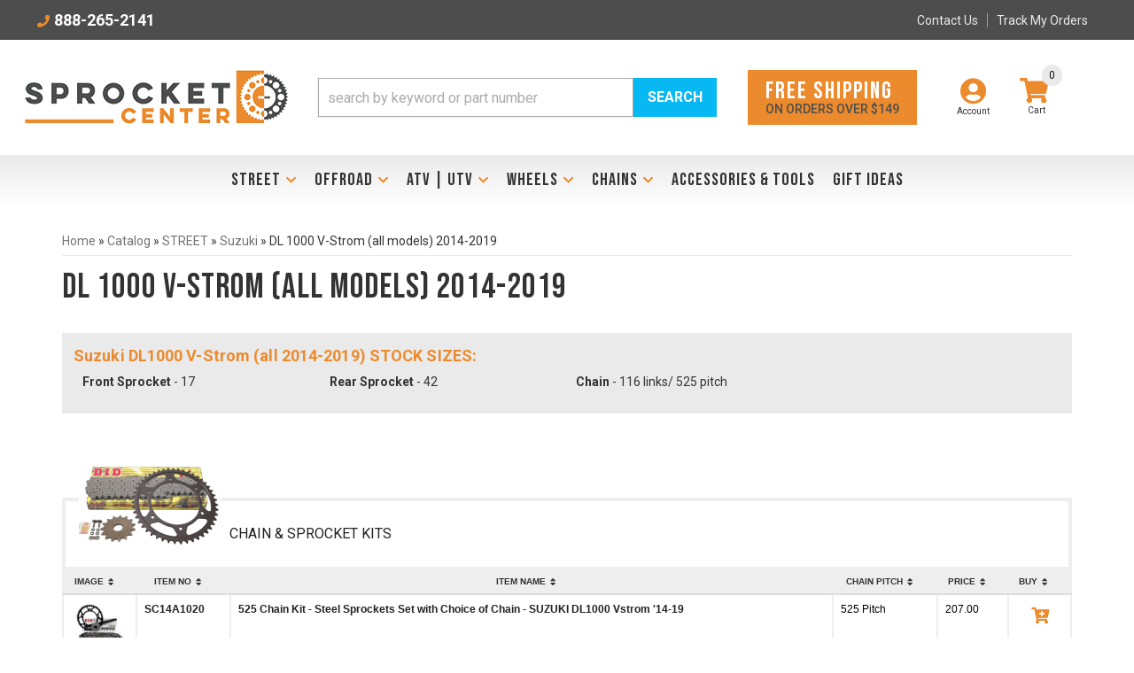

--- FILE ---
content_type: text/javascript;charset=UTF-8
request_url: https://sprocketcenter.com/files/js/wsm_custom.js?v=161908
body_size: 18304
content:
$(document).ready(function(){var t={applyCouponText:"Apply Coupon",cartContinue:"/catalog.html",cartText:"Cart",checkoutText:"Checkout",continueShoppingText:"Continue Shopping",inCartText:"in Cart",productSaleText:"Sale",seeAllText:"See all items in the cart »",showApplyCoupon:!1,showCartText:!1,showOptions:!0,showShippingRemarks:!1,showToggleProducts:!1,subTotalText:"Subtotal",viewCartText:"View Cart"};jQuery(".cart_widget_wrapper").cartWidgetUpdate(t),WSM.Cart.onUpdate(function(){jQuery(".cart_widget_wrapper").cartWidgetUpdate(t)})}),function(t){t.fn.cartWidgetUpdate=function(e){return this.each(function(){var a=t(this);a.empty(),WSM.Ajax.request("Cart.Get",{type:"cart",limit:10},function(i){var n=0;for(var r in i.items)n+=i.items[r].quantity;e.isOne=1==n?!0:!1,e.displayItemCount=i.items.length>=10?10:i.items.length,i.options=e;var o=t("#cart-widget-template").html(),p=Handlebars.compile(o);a.html(p(i))})})}}(jQuery);!function(t){t.extend(t.fn,{validate:function(e){if(!this.length)return void(e&&e.debug&&window.console&&console.warn("nothing selected, can't validate, returning nothing"));var i=t.data(this[0],"validator");return i?i:(i=new t.validator(e,this[0]),t.data(this[0],"validator",i),i.settings.onsubmit&&(this.find("input, button").filter(".cancel").click(function(){i.cancelSubmit=!0}),this.submit(function(t){function e(){return i.settings.submitHandler?(i.settings.submitHandler.call(i,i.currentForm),!1):!0}return i.settings.debug&&t.preventDefault(),i.cancelSubmit?(i.cancelSubmit=!1,e()):i.form()?i.pendingRequest?(i.formSubmitted=!0,!1):e():(i.focusInvalid(),!1)})),i)},valid:function(){if(t(this[0]).is("form"))return this.validate().form();var e=!1,i=t(this[0].form).validate();return this.each(function(){e|=i.element(this)}),e},removeAttrs:function(e){var i={},n=this;return t.each(e.split(/\s/),function(t,e){i[e]=n.attr(e),n.removeAttr(e)}),i},rules:function(e,i){var n=this[0];if(e){var s=t.data(n.form,"validator").settings,r=s.rules,a=t.validator.staticRules(n);switch(e){case"add":t.extend(a,t.validator.normalizeRule(i)),r[n.name]=a,i.messages&&(s.messages[n.name]=t.extend(s.messages[n.name],i.messages));break;case"remove":if(!i)return delete r[n.name],a;var u={};return t.each(i.split(/\s/),function(t,e){u[e]=a[e],delete a[e]}),u}}var o=t.validator.normalizeRules(t.extend({},t.validator.metadataRules(n),t.validator.classRules(n),t.validator.attributeRules(n),t.validator.staticRules(n)),n);if(o.required){var h=o.required;delete o.required,o=t.extend({required:h},o)}return o}}),t.extend(t.expr[":"],{blank:function(e){return!t.trim(e.value)},filled:function(e){return!!t.trim(e.value)},unchecked:function(t){return!t.checked}}),t.format=function(e,i){return 1==arguments.length?function(){var i=t.makeArray(arguments);return i.unshift(e),t.format.apply(this,i)}:(arguments.length>2&&i.constructor!=Array&&(i=t.makeArray(arguments).slice(1)),i.constructor!=Array&&(i=[i]),t.each(i,function(t,i){e=e.replace(new RegExp("\\{"+t+"\\}","g"),i)}),e)},t.validator=function(e,i){this.settings=t.extend({},t.validator.defaults,e),this.currentForm=i,this.init()},t.extend(t.validator,{defaults:{messages:{},groups:{},rules:{},errorClass:"error",errorElement:"label",focusInvalid:!0,errorContainer:t([]),errorLabelContainer:t([]),onsubmit:!0,ignore:[],ignoreTitle:!1,onfocusin:function(t){this.lastActive=t,this.settings.focusCleanup&&!this.blockFocusCleanup&&(this.settings.unhighlight&&this.settings.unhighlight.call(this,t,this.settings.errorClass),this.errorsFor(t).hide())},onfocusout:function(t){this.checkable(t)||!(t.name in this.submitted)&&this.optional(t)||this.element(t)},onkeyup:function(t){(t.name in this.submitted||t==this.lastElement)&&this.element(t)},onclick:function(t){t.name in this.submitted&&this.element(t)},highlight:function(e,i){t(e).addClass(i)},unhighlight:function(e,i){t(e).removeClass(i)}},setDefaults:function(e){t.extend(t.validator.defaults,e)},messages:{required:"This field is required.",remote:"Please fix this field.",email:"Please enter a valid email address.",url:"Please enter a valid URL.",date:"Please enter a valid date.",dateISO:"Please enter a valid date (ISO).",dateDE:"Bitte geben Sie ein gÃ¼ltiges Datum ein.",number:"Please enter a valid number.",numberDE:"Bitte geben Sie eine Nummer ein.",digits:"Please enter only digits",creditcard:"Please enter a valid credit card number.",equalTo:"Please enter the same value again.",accept:"Please enter a value with a valid extension.",maxlength:t.format("Please enter no more than {0} characters."),minlength:t.format("Please enter at least {0} characters."),rangelength:t.format("Please enter a value between {0} and {1} characters long."),range:t.format("Please enter a value between {0} and {1}."),max:t.format("Please enter a value less than or equal to {0}."),min:t.format("Please enter a value greater than or equal to {0}.")},autoCreateRanges:!1,prototype:{init:function(){function e(e){var i=t.data(this[0].form,"validator");i.settings["on"+e.type]&&i.settings["on"+e.type].call(i,this[0])}this.labelContainer=t(this.settings.errorLabelContainer),this.errorContext=this.labelContainer.length&&this.labelContainer||t(this.currentForm),this.containers=t(this.settings.errorContainer).add(this.settings.errorLabelContainer),this.submitted={},this.valueCache={},this.pendingRequest=0,this.pending={},this.invalid={},this.reset();var i=this.groups={};t.each(this.settings.groups,function(e,n){t.each(n.split(/\s/),function(t,n){i[n]=e})});var n=this.settings.rules;t.each(n,function(e,i){n[e]=t.validator.normalizeRule(i)}),t(this.currentForm).delegate("focusin focusout keyup",":text, :password, :file, select, textarea",e).delegate("click",":radio, :checkbox",e),this.settings.invalidHandler&&t(this.currentForm).bind("invalid-form.validate",this.settings.invalidHandler)},form:function(){return this.checkForm(),t.extend(this.submitted,this.errorMap),this.invalid=t.extend({},this.errorMap),this.valid()||t(this.currentForm).triggerHandler("invalid-form",[this]),this.showErrors(),this.valid()},checkForm:function(){this.prepareForm();for(var t=0,e=this.currentElements=this.elements();e[t];t++)this.check(e[t]);return this.valid()},element:function(e){e=this.clean(e),this.lastElement=e,this.prepareElement(e),this.currentElements=t(e);var i=this.check(e);return i?delete this.invalid[e.name]:this.invalid[e.name]=!0,this.numberOfInvalids()||(this.toHide=this.toHide.add(this.containers)),this.showErrors(),i},showErrors:function(e){if(e){t.extend(this.errorMap,e),this.errorList=[];for(var i in e)this.errorList.push({message:e[i],element:this.findByName(i)[0]});this.successList=t.grep(this.successList,function(t){return!(t.name in e)})}this.settings.showErrors?this.settings.showErrors.call(this,this.errorMap,this.errorList):this.defaultShowErrors()},resetForm:function(){t.fn.resetForm&&t(this.currentForm).resetForm(),this.submitted={},this.prepareForm(),this.hideErrors(),this.elements().removeClass(this.settings.errorClass)},numberOfInvalids:function(){return this.objectLength(this.invalid)},objectLength:function(t){var e=0;for(var i in t)e++;return e},hideErrors:function(){this.addWrapper(this.toHide).hide()},valid:function(){return 0==this.size()},size:function(){return this.errorList.length},focusInvalid:function(){if(this.settings.focusInvalid)try{t(this.findLastActive()||this.errorList.length&&this.errorList[0].element||[]).filter(":visible").focus()}catch(e){}},findLastActive:function(){var e=this.lastActive;return e&&1==t.grep(this.errorList,function(t){return t.element.name==e.name}).length&&e},elements:function(){var e=this,i={};return t([]).add(this.currentForm.elements).filter(":input").not(":submit, :reset, :image, [disabled]").not(this.settings.ignore).filter(function(){return!this.name&&e.settings.debug&&window.console&&console.error("%o has no name assigned",this),this.name in i||!e.objectLength(t(this).rules())?!1:(i[this.name]=!0,!0)})},clean:function(e){return t(e)[0]},errors:function(){return t(this.settings.errorElement+"."+this.settings.errorClass,this.errorContext)},reset:function(){this.successList=[],this.errorList=[],this.errorMap={},this.toShow=t([]),this.toHide=t([]),this.formSubmitted=!1,this.currentElements=t([])},prepareForm:function(){this.reset(),this.toHide=this.errors().add(this.containers)},prepareElement:function(t){this.reset(),this.toHide=this.errorsFor(t)},check:function(e){e=this.clean(e),this.checkable(e)&&(e=this.findByName(e.name)[0]);var i=t(e).rules(),n=!1;for(method in i){var s={method:method,parameters:i[method]};try{var r=t.validator.methods[method].call(this,e.value.replace(/\r/g,""),e,s.parameters);if("dependency-mismatch"==r){n=!0;continue}if(n=!1,"pending"==r)return void(this.toHide=this.toHide.not(this.errorsFor(e)));if(!r)return this.formatAndAdd(e,s),!1}catch(a){throw this.settings.debug&&window.console&&console.log("exception occured when checking element "+e.id+", check the '"+s.method+"' method"),a}}return n?void 0:(this.objectLength(i)&&this.successList.push(e),!0)},customMetaMessage:function(e,i){if(t.metadata){var n=this.settings.meta?t(e).metadata()[this.settings.meta]:t(e).metadata();return n&&n.messages&&n.messages[i]}},customMessage:function(t,e){var i=this.settings.messages[t];return i&&(i.constructor==String?i:i[e])},findDefined:function(){for(var t=0;t<arguments.length;t++)if(void 0!==arguments[t])return arguments[t];return void 0},defaultMessage:function(e,i){return this.findDefined(this.customMessage(e.name,i),this.customMetaMessage(e,i),!this.settings.ignoreTitle&&e.title||void 0,t.validator.messages[i],"<strong>Warning: No message defined for "+e.name+"</strong>")},formatAndAdd:function(t,e){var i=this.defaultMessage(t,e.method);"function"==typeof i&&(i=i.call(this,e.parameters,t)),this.errorList.push({message:i,element:t}),this.errorMap[t.name]=i,this.submitted[t.name]=i},addWrapper:function(t){return this.settings.wrapper&&(t=t.add(t.parents(this.settings.wrapper))),t},defaultShowErrors:function(){for(var t=0;this.errorList[t];t++){var e=this.errorList[t];this.settings.highlight&&this.settings.highlight.call(this,e.element,this.settings.errorClass),this.showLabel(e.element,e.message)}if(this.errorList.length&&(this.toShow=this.toShow.add(this.containers)),this.settings.success)for(var t=0;this.successList[t];t++)this.showLabel(this.successList[t]);if(this.settings.unhighlight)for(var t=0,i=this.validElements();i[t];t++)this.settings.unhighlight.call(this,i[t],this.settings.errorClass);this.toHide=this.toHide.not(this.toShow),this.hideErrors(),this.addWrapper(this.toShow).show()},validElements:function(){return this.currentElements.not(this.invalidElements())},invalidElements:function(){return t(this.errorList).map(function(){return this.element})},showLabel:function(e,i){var n=this.errorsFor(e);n.length?(n.removeClass().addClass(this.settings.errorClass),n.attr("generated")&&n.html(i)):(n=t("<"+this.settings.errorElement+"/>").attr({"for":this.idOrName(e),generated:!0}).addClass(this.settings.errorClass).html(i||""),this.settings.wrapper&&(n=n.hide().show().wrap("<"+this.settings.wrapper+"/>").parent()),this.labelContainer.append(n).length||(this.settings.errorPlacement?this.settings.errorPlacement(n,t(e)):n.insertAfter(e))),!i&&this.settings.success&&(n.text(""),"string"==typeof this.settings.success?n.addClass(this.settings.success):this.settings.success(n)),this.toShow=this.toShow.add(n)},errorsFor:function(t){return this.errors().filter("[for='"+this.idOrName(t)+"']")},idOrName:function(t){return this.groups[t.name]||(this.checkable(t)?t.name:t.id||t.name)},checkable:function(t){return/radio|checkbox/i.test(t.type)},findByName:function(e){var i=this.currentForm;return t(document.getElementsByName(e)).map(function(t,n){return n.form==i&&n.name==e&&n||null})},getLength:function(e,i){switch(i.nodeName.toLowerCase()){case"select":return t("option:selected",i).length;case"input":if(this.checkable(i))return this.findByName(i.name).filter(":checked").length}return e.length},depend:function(t,e){return this.dependTypes[typeof t]?this.dependTypes[typeof t](t,e):!0},dependTypes:{"boolean":function(t){return t},string:function(e,i){return!!t(e,i.form).length},"function":function(t,e){return t(e)}},optional:function(e){return!t.validator.methods.required.call(this,t.trim(e.value),e)&&"dependency-mismatch"},startRequest:function(t){this.pending[t.name]||(this.pendingRequest++,this.pending[t.name]=!0)},stopRequest:function(e,i){this.pendingRequest--,this.pendingRequest<0&&(this.pendingRequest=0),delete this.pending[e.name],i&&0==this.pendingRequest&&this.formSubmitted&&this.form()?t(this.currentForm).submit():!i&&0==this.pendingRequest&&this.formSubmitted&&t(this.currentForm).triggerHandler("invalid-form",[this])},previousValue:function(e){return t.data(e,"previousValue")||t.data(e,"previousValue",previous={old:null,valid:!0,message:this.defaultMessage(e,"remote")})}},classRuleSettings:{required:{required:!0},email:{email:!0},url:{url:!0},date:{date:!0},dateISO:{dateISO:!0},dateDE:{dateDE:!0},number:{number:!0},numberDE:{numberDE:!0},digits:{digits:!0},creditcard:{creditcard:!0}},addClassRules:function(e,i){e.constructor==String?this.classRuleSettings[e]=i:t.extend(this.classRuleSettings,e)},classRules:function(e){var i={},n=t(e).attr("class");return n&&t.each(n.split(" "),function(){this in t.validator.classRuleSettings&&t.extend(i,t.validator.classRuleSettings[this])}),i},attributeRules:function(e){var i={},n=t(e);for(method in t.validator.methods){var s=n.attr(method);s&&(i[method]=s)}return i.maxlength&&/-1|2147483647|524288/.test(i.maxlength)&&delete i.maxlength,i},metadataRules:function(e){if(!t.metadata)return{};var i=t.data(e.form,"validator").settings.meta;return i?t(e).metadata()[i]:t(e).metadata()},staticRules:function(e){var i={},n=t.data(e.form,"validator");return n.settings.rules&&(i=t.validator.normalizeRule(n.settings.rules[e.name])||{}),i},normalizeRules:function(e,i){return t.each(e,function(n,s){if(s===!1)return void delete e[n];if(s.param||s.depends){var r=!0;switch(typeof s.depends){case"string":r=!!t(s.depends,i.form).length;break;case"function":r=s.depends.call(i,i)}r?e[n]=void 0!==s.param?s.param:!0:delete e[n]}}),t.each(e,function(n,s){e[n]=t.isFunction(s)?s(i):s}),t.each(["minlength","maxlength","min","max"],function(){e[this]&&(e[this]=Number(e[this]))}),t.each(["rangelength","range"],function(){e[this]&&(e[this]=[Number(e[this][0]),Number(e[this][1])])}),t.validator.autoCreateRanges&&(e.min&&e.max&&(e.range=[e.min,e.max],delete e.min,delete e.max),e.minlength&&e.maxlength&&(e.rangelength=[e.minlength,e.maxlength],delete e.minlength,delete e.maxlength)),e.messages&&delete e.messages,e},normalizeRule:function(e){if("string"==typeof e){var i={};t.each(e.split(/\s/),function(){i[this]=!0}),e=i}return e},addMethod:function(e,i,n){t.validator.methods[e]=i,t.validator.messages[e]=n,i.length<3&&t.validator.addClassRules(e,t.validator.normalizeRule(e))},methods:{required:function(e,i,n){if(!this.depend(n,i))return"dependency-mismatch";switch(i.nodeName.toLowerCase()){case"select":var s=t("option:selected",i);return s.length>0&&("select-multiple"==i.type||(t.browser.msie&&!s[0].attributes.value.specified?s[0].text:s[0].value).length>0);case"input":if(this.checkable(i))return this.getLength(e,i)>0;default:return t.trim(e).length>0}},remote:function(e,i,n){if(this.optional(i))return"dependency-mismatch";var s=this.previousValue(i);if(this.settings.messages[i.name]||(this.settings.messages[i.name]={}),this.settings.messages[i.name].remote="function"==typeof s.message?s.message(e):s.message,n="string"==typeof n&&{url:n}||n,s.old!==e){s.old=e;var r=this;this.startRequest(i);var a={};return a[i.name]=e,t.ajax(t.extend(!0,{url:n,mode:"abort",port:"validate"+i.name,dataType:"json",data:a,success:function(t){if(t){var e=r.formSubmitted;r.prepareElement(i),r.formSubmitted=e,r.successList.push(i),r.showErrors()}else{var n={};n[i.name]=t||r.defaultMessage(i,"remote"),r.showErrors(n)}s.valid=t,r.stopRequest(i,t)}},n)),"pending"}return this.pending[i.name]?"pending":s.valid},minlength:function(e,i,n){return this.optional(i)||this.getLength(t.trim(e),i)>=n},maxlength:function(e,i,n){return this.optional(i)||this.getLength(t.trim(e),i)<=n},rangelength:function(e,i,n){var s=this.getLength(t.trim(e),i);return this.optional(i)||s>=n[0]&&s<=n[1]},min:function(t,e,i){return this.optional(e)||t>=i},max:function(t,e,i){return this.optional(e)||i>=t},range:function(t,e,i){return this.optional(e)||t>=i[0]&&t<=i[1]},email:function(t,e){return this.optional(e)||/^((([a-z]|\d|[!#\$%&'\*\+\-\/=\?\^_`{\|}~]|[\u00A0-\uD7FF\uF900-\uFDCF\uFDF0-\uFFEF])+(\.([a-z]|\d|[!#\$%&'\*\+\-\/=\?\^_`{\|}~]|[\u00A0-\uD7FF\uF900-\uFDCF\uFDF0-\uFFEF])+)*)|((\x22)((((\x20|\x09)*(\x0d\x0a))?(\x20|\x09)+)?(([\x01-\x08\x0b\x0c\x0e-\x1f\x7f]|\x21|[\x23-\x5b]|[\x5d-\x7e]|[\u00A0-\uD7FF\uF900-\uFDCF\uFDF0-\uFFEF])|(\\([\x01-\x09\x0b\x0c\x0d-\x7f]|[\u00A0-\uD7FF\uF900-\uFDCF\uFDF0-\uFFEF]))))*(((\x20|\x09)*(\x0d\x0a))?(\x20|\x09)+)?(\x22)))@((([a-z]|\d|[\u00A0-\uD7FF\uF900-\uFDCF\uFDF0-\uFFEF])|(([a-z]|\d|[\u00A0-\uD7FF\uF900-\uFDCF\uFDF0-\uFFEF])([a-z]|\d|-|\.|_|~|[\u00A0-\uD7FF\uF900-\uFDCF\uFDF0-\uFFEF])*([a-z]|\d|[\u00A0-\uD7FF\uF900-\uFDCF\uFDF0-\uFFEF])))\.)+(([a-z]|[\u00A0-\uD7FF\uF900-\uFDCF\uFDF0-\uFFEF])|(([a-z]|[\u00A0-\uD7FF\uF900-\uFDCF\uFDF0-\uFFEF])([a-z]|\d|-|\.|_|~|[\u00A0-\uD7FF\uF900-\uFDCF\uFDF0-\uFFEF])*([a-z]|[\u00A0-\uD7FF\uF900-\uFDCF\uFDF0-\uFFEF])))\.?$/i.test(t)},url:function(t,e){return this.optional(e)||/^(https?|ftp):\/\/(((([a-z]|\d|-|\.|_|~|[\u00A0-\uD7FF\uF900-\uFDCF\uFDF0-\uFFEF])|(%[\da-f]{2})|[!\$&'\(\)\*\+,;=]|:)*@)?(((\d|[1-9]\d|1\d\d|2[0-4]\d|25[0-5])\.(\d|[1-9]\d|1\d\d|2[0-4]\d|25[0-5])\.(\d|[1-9]\d|1\d\d|2[0-4]\d|25[0-5])\.(\d|[1-9]\d|1\d\d|2[0-4]\d|25[0-5]))|((([a-z]|\d|[\u00A0-\uD7FF\uF900-\uFDCF\uFDF0-\uFFEF])|(([a-z]|\d|[\u00A0-\uD7FF\uF900-\uFDCF\uFDF0-\uFFEF])([a-z]|\d|-|\.|_|~|[\u00A0-\uD7FF\uF900-\uFDCF\uFDF0-\uFFEF])*([a-z]|\d|[\u00A0-\uD7FF\uF900-\uFDCF\uFDF0-\uFFEF])))\.)+(([a-z]|[\u00A0-\uD7FF\uF900-\uFDCF\uFDF0-\uFFEF])|(([a-z]|[\u00A0-\uD7FF\uF900-\uFDCF\uFDF0-\uFFEF])([a-z]|\d|-|\.|_|~|[\u00A0-\uD7FF\uF900-\uFDCF\uFDF0-\uFFEF])*([a-z]|[\u00A0-\uD7FF\uF900-\uFDCF\uFDF0-\uFFEF])))\.?)(:\d*)?)(\/((([a-z]|\d|-|\.|_|~|[\u00A0-\uD7FF\uF900-\uFDCF\uFDF0-\uFFEF])|(%[\da-f]{2})|[!\$&'\(\)\*\+,;=]|:|@)+(\/(([a-z]|\d|-|\.|_|~|[\u00A0-\uD7FF\uF900-\uFDCF\uFDF0-\uFFEF])|(%[\da-f]{2})|[!\$&'\(\)\*\+,;=]|:|@)*)*)?)?(\?((([a-z]|\d|-|\.|_|~|[\u00A0-\uD7FF\uF900-\uFDCF\uFDF0-\uFFEF])|(%[\da-f]{2})|[!\$&'\(\)\*\+,;=]|:|@)|[\uE000-\uF8FF]|\/|\?)*)?(\#((([a-z]|\d|-|\.|_|~|[\u00A0-\uD7FF\uF900-\uFDCF\uFDF0-\uFFEF])|(%[\da-f]{2})|[!\$&'\(\)\*\+,;=]|:|@)|\/|\?)*)?$/i.test(t)},date:function(t,e){return this.optional(e)||!/Invalid|NaN/.test(new Date(t))},dateISO:function(t,e){return this.optional(e)||/^\d{4}[\/-]\d{1,2}[\/-]\d{1,2}$/.test(t)},dateDE:function(t,e){return this.optional(e)||/^\d\d?\.\d\d?\.\d\d\d?\d?$/.test(t)},number:function(t,e){return this.optional(e)||/^-?(?:\d+|\d{1,3}(?:,\d{3})+)(?:\.\d+)?$/.test(t)},numberDE:function(t,e){return this.optional(e)||/^-?(?:\d+|\d{1,3}(?:\.\d{3})+)(?:,\d+)?$/.test(t)},digits:function(t,e){return this.optional(e)||/^\d+$/.test(t)},creditcard:function(t,e){if(this.optional(e))return"dependency-mismatch";if(/[^0-9-]+/.test(t))return!1;var i=0,s=0,r=!1;for(t=t.replace(/\D/g,""),n=t.length-1;n>=0;n--){var a=t.charAt(n),s=parseInt(a,10);r&&(s*=2)>9&&(s-=9),i+=s,r=!r}return i%10==0},accept:function(t,e,i){return i="string"==typeof i?i:"png|jpe?g|gif",this.optional(e)||t.match(new RegExp(".("+i+")$","i"))},equalTo:function(e,i,n){return e==t(n).val()}}})}(jQuery),function(t){var e=t.ajax,i={};t.ajax=function(n){n=t.extend(n,t.extend({},t.ajaxSettings,n));var s=n.port;return"abort"==n.mode?(i[s]&&i[s].abort(),i[s]=e.apply(this,arguments)):e.apply(this,arguments)}}(jQuery),function(t){t.each({focus:"focusin",blur:"focusout"},function(e,i){t.event.special[i]={setup:function(){return t.browser.msie?!1:void this.addEventListener(e,t.event.special[i].handler,!0)},teardown:function(){return t.browser.msie?!1:void this.removeEventListener(e,t.event.special[i].handler,!0)},handler:function(e){return arguments[0]=t.event.fix(e),arguments[0].type=i,t.event.handle.apply(this,arguments)}}}),t.extend(t.fn,{delegate:function(e,i,n){return this.bind(e,function(e){var s=t(e.target);return s.is(i)?n.apply(s,arguments):void 0})},triggerEvent:function(e,i){return this.triggerHandler(e,[t.event.fix({type:e,target:i})])}})}(jQuery);jQuery(document).ready(function(){jQuery(".colorbox, [rel^=lytebox]").colorbox()}),jQuery(document).bind("cbox_complete",function(){(jQuery("#wsm_ajax_add_wishlist_title").is(":visible")||jQuery("#wsm_ajax_add_cart_title").is(":visible"))&&(jQuery("#cboxTitle").html('<div style="background-color:#CCC;"><div id="cboxCloseTimerBar" style="background-color:#AAA;width:'+jQuery("#cboxContent").width()+'px;height:3px;"></div></div>'),jQuery("#cboxCloseTimerBar").animate({width:0},5e3,function(){jQuery.colorbox.close()}))}),jQuery(document).bind("cbox_closed",function(){jQuery("#cboxCloseTimerBar").stop()}),jQuery("[rel^=lyteframe]").live("click",function(){var e=jQuery(this).attr("rev"),t=jQuery('<iframe style="'+e+'"></iframe>'),i=e.match(/\s*(scrolling)\s*:\s*(no)\s*/gim);return $.colorbox({href:jQuery(this).attr("href"),iframe:!0,scrolling:!0,height:parseInt(t.css("height").substr(0,t.css("height").length-2))+55+"px",width:parseInt(t.css("width").substr(0,t.css("width").length-2))+(i?21:42)+"px"},function(){jQuery(".cboxIframe").attr({height:parseInt(t.css("height").substr(0,t.css("height").length-2))+55,width:parseInt(t.css("width").substr(0,t.css("width").length-2))+(i?21:42)}),i?(jQuery(".cboxIframe").attr({noScrolling:"no"}),jQuery("html",jQuery(".cboxIframe").contents()).css({"overflow-y":"hidden","overflow-x":"hidden"})):(jQuery(".cboxIframe").css({"overflow-y":"auto","overflow-x":"hidden"}),jQuery("html",jQuery(".cboxIframe").contents()).css({"overflow-y":"scroll","overflow-x":"hidden"}))}),!1}),function(e,t,i){function o(i,o,n){var r=t.createElement(i);return o&&(r.id=G+o),n&&(r.style.cssText=n),e(r)}function n(e){var t=x.length,i=(A+e)%t;return 0>i?t+i:i}function r(e,t){return Math.round((/%/.test(e)?("x"===t?v.width():v.height())/100:1)*parseInt(e,10))}function h(e){return L.photo||/\.(gif|png|jpe?g|bmp|ico|tiff)((#|\?).*)?$/i.test(e)}function s(){var t;L=e.extend({},e.data(K,$));for(t in L)e.isFunction(L[t])&&"on"!==t.slice(0,2)&&(L[t]=L[t].call(K));L.rel=L.rel||K.rel||"nofollow",L.href=L.href||e(K).attr("href"),L.title=L.title||K.title,"string"==typeof L.href&&(L.href=e.trim(L.href))}function l(t,i){e.event.trigger(t),i&&i.call(K)}function d(){var e,t,i,o=G+"Slideshow_",n="click."+G;L.slideshow&&x[1]?(t=function(){I.text(L.slideshowStop).unbind(n).bind(V,function(){(A<x.length-1||L.loop)&&(e=setTimeout(R.next,L.slideshowSpeed))}).bind(U,function(){clearTimeout(e)}).one(n+" "+X,i),u.removeClass(o+"off").addClass(o+"on"),e=setTimeout(R.next,L.slideshowSpeed)},i=function(){clearTimeout(e),I.text(L.slideshowStart).unbind([V,U,X,n].join(" ")).one(n,function(){R.next(),t()}),u.removeClass(o+"on").addClass(o+"off")},L.slideshowAuto?t():i()):u.removeClass(o+"off "+o+"on")}function a(t){if(!O){if(K=t,s(),x=e(K),A=0,"nofollow"!==L.rel&&(x=e("."+N).filter(function(){var t=e.data(this,$).rel||this.rel;return t===L.rel}),A=x.index(K),-1===A&&(x=x.add(K),A=x.length-1)),!z){if(z=F=!0,u.show(),L.returnFocus)try{K.blur(),e(K).one(Y,function(){try{this.focus()}catch(e){}})}catch(i){}c.css({opacity:+L.opacity,cursor:L.overlayClose?"pointer":"auto"}).show(),L.w=r(L.initialWidth,"x"),L.h=r(L.initialHeight,"y"),R.position(),tt&&v.bind("resize."+it+" scroll."+it,function(){c.css({width:v.width(),height:v.height(),top:v.scrollTop(),left:v.scrollLeft()})}).trigger("resize."+it),l(J,L.onOpen),H.add(j).hide(),W.html(L.close).show()}R.load(!0)}}var c,u,f,p,m,w,g,y,x,v,b,C,T,j,Q,I,_,k,W,H,L,M,S,B,E,K,A,D,z,F,O,P,R,q={transition:"elastic",speed:300,width:!1,initialWidth:"480",innerWidth:!1,maxWidth:!1,height:!1,initialHeight:"320",innerHeight:!1,maxHeight:"95%",scalePhotos:!0,scrolling:!0,inline:!1,html:!1,iframe:!1,fastIframe:!1,photo:!1,href:!1,title:!1,rel:!1,opacity:.25,preloading:!0,current:"image {current} of {total}",previous:"previous",next:"next",close:"close",open:!1,returnFocus:!0,loop:!0,slideshow:!1,slideshowAuto:!0,slideshowSpeed:2500,slideshowStart:"start slideshow",slideshowStop:"stop slideshow",onOpen:!1,onLoad:!1,onComplete:!1,onCleanup:!1,onClosed:!1,overlayClose:!0,escKey:!0,arrowKey:!0,top:!1,bottom:!1,left:!1,right:!1,fixed:!1,data:void 0},$="colorbox",G="cbox",N=G+"Element",J=G+"_open",U=G+"_load",V=G+"_complete",X=G+"_cleanup",Y=G+"_closed",Z=G+"_purge",et=e.browser.msie&&!e.support.opacity,tt=et&&e.browser.version<7,it=G+"_IE6",ot="div";R=e.fn[$]=e[$]=function(t,i){var o=this;if(t=t||{},R.init(),!o[0]){if(o.selector)return o;o=e("<a/>"),t.open=!0}return i&&(t.onComplete=i),o.each(function(){e.data(this,$,e.extend({},e.data(this,$)||q,t)),e(this).addClass(N)}),(e.isFunction(t.open)&&t.open.call(o)||t.open)&&a(o[0]),o},R.init=function(){if(!u){if(!e("body")[0])return void e(R.init);v=e(i),u=o(ot).attr({id:$,"class":et?G+(tt?"IE6":"IE"):""}),c=o(ot,"Overlay",tt?"position:absolute":"").hide(),f=o(ot,"Wrapper"),p=o(ot,"Content").append(b=o(ot,"LoadedContent","width:0; height:0; overflow:hidden"),T=o(ot,"LoadingOverlay").add(o(ot,"LoadingGraphic")),j=o(ot,"Title"),Q=o(ot,"Current"),_=o(ot,"Next"),k=o(ot,"Previous"),I=o(ot,"Slideshow").bind(J,d),W=o(ot,"Close")),f.append(o(ot).append(o(ot,"TopLeft"),m=o(ot,"TopCenter"),o(ot,"TopRight")),o(ot,!1,"clear:left").append(w=o(ot,"MiddleLeft"),p,g=o(ot,"MiddleRight")),o(ot,!1,"clear:left").append(o(ot,"BottomLeft"),y=o(ot,"BottomCenter"),o(ot,"BottomRight"))).find("div div").css({"float":"left"}),C=o(ot,!1,"position:absolute; width:9999px; visibility:hidden; display:none"),e("body").prepend(c,u.append(f,C)),M=m.height()+y.height()+p.outerHeight(!0)-p.height(),S=w.width()+g.width()+p.outerWidth(!0)-p.width(),B=b.outerHeight(!0),E=b.outerWidth(!0),u.css({"padding-bottom":M,"padding-right":S}).hide(),_.click(function(){R.next()}),k.click(function(){R.prev()}),W.click(function(){R.close()}),H=_.add(k).add(Q).add(I),c.click(function(){L.overlayClose&&R.close()}),e(t).bind("keydown."+G,function(e){var t=e.keyCode;z&&L.escKey&&27===t&&(e.preventDefault(),R.close()),z&&L.arrowKey&&x[1]&&(37===t?(e.preventDefault(),k.click()):39===t&&(e.preventDefault(),_.click()))})}},R.remove=function(){u.add(c).remove(),u=null,e("."+N).removeData($).removeClass(N)},R.position=function(e,t){function i(e){m[0].style.width=y[0].style.width=p[0].style.width=e.style.width,T[0].style.height=T[1].style.height=p[0].style.height=w[0].style.height=g[0].style.height=e.style.height}var o=0,n=0,h=u.offset(),s=v.scrollTop(),l=v.scrollLeft();v.unbind("resize."+G),u.css({top:-9e4,left:-9e4}),L.fixed&&!tt?(h.top-=s,h.left-=l,u.css({position:"fixed"})):(o=s,n=l,u.css({position:"absolute"})),n+=L.right!==!1?Math.max(v.width()-L.w-E-S-r(L.right,"x"),0):L.left!==!1?r(L.left,"x"):Math.round(Math.max(v.width()-L.w-E-S,0)/2),o+=L.bottom!==!1?Math.max(v.height()-L.h-B-M-r(L.bottom,"y"),0):L.top!==!1?r(L.top,"y"):Math.round(Math.max(v.height()-L.h-B-M,0)/2),u.css({top:h.top,left:h.left}),e=u.width()===L.w+E&&u.height()===L.h+B?0:e||0,f[0].style.width=f[0].style.height="9999px",u.dequeue().animate({width:L.w+E,height:L.h+B,top:o,left:n},{duration:e,complete:function(){i(this),F=!1,f[0].style.width=L.w+E+S+"px",f[0].style.height=L.h+B+M+"px",t&&t(),setTimeout(function(){v.bind("resize."+G,R.position)},1)},step:function(){i(this)}})},R.resize=function(e){z&&(e=e||{},e.width&&(L.w=r(e.width,"x")-E-S),e.innerWidth&&(L.w=r(e.innerWidth,"x")),b.css({width:L.w}),e.height&&(L.h=r(e.height,"y")-B-M),e.innerHeight&&(L.h=r(e.innerHeight,"y")),e.innerHeight||e.height||(b.css({height:"auto"}),L.h=b.height()),b.css({height:L.h}),R.position("none"===L.transition?0:L.speed))},R.prep=function(t){function i(){return L.w=L.w||b.width(),L.w=L.mw&&L.mw<L.w?L.mw:L.w,L.w}function r(){return L.h=L.h||b.height(),L.h=L.mh&&L.mh<L.h?L.mh:L.h,L.h}if(z){var s,d="none"===L.transition?0:L.speed;b.remove(),b=o(ot,"LoadedContent").append(t),b.hide().appendTo(C.show()).css({width:i(),overflow:L.scrolling?"auto":"hidden"}).css({height:r()}).prependTo(p),C.hide(),e(D).css({"float":"none"}),tt&&e("select").not(u.find("select")).filter(function(){return"hidden"!==this.style.visibility}).css({visibility:"hidden"}).one(X,function(){this.style.visibility="inherit"}),s=function(){function t(){et&&u[0].style.removeAttribute("filter")}var i,r,s,a,c,f,p=x.length,m="frameBorder",w="allowTransparency";if(z){if(a=function(){clearTimeout(P),T.hide(),l(V,L.onComplete)},et&&D&&b.fadeIn(100),j.html(L.title).add(b).show(),p>1){if("string"==typeof L.current&&Q.html(L.current.replace("{current}",A+1).replace("{total}",p)).show(),_[L.loop||p-1>A?"show":"hide"]().html(L.next),k[L.loop||A?"show":"hide"]().html(L.previous),L.slideshow&&I.show(),L.preloading)for(i=[n(-1),n(1)];r=x[i.pop()];)c=e.data(r,$).href||r.href,e.isFunction(c)&&(c=c.call(r)),h(c)&&(f=new Image,f.src=c)}else H.hide();L.iframe?(s=o("iframe")[0],m in s&&(s[m]=0),w in s&&(s[w]="true"),s.name=G+ +new Date,L.fastIframe?a():e(s).one("load",a),s.src=L.href,L.scrolling||(s.scrolling="no"),e(s).addClass(G+"Iframe").appendTo(b).one(Z,function(){s.src="//about:blank"})):a(),"fade"===L.transition?u.fadeTo(d,1,t):t()}},"fade"===L.transition?u.fadeTo(d,0,function(){R.position(0,s)}):R.position(d,s)}},R.load=function(t){var i,n,d=R.prep;F=!0,D=!1,K=x[A],t||s(),l(Z),l(U,L.onLoad),L.h=L.height?r(L.height,"y")-B-M:L.innerHeight&&r(L.innerHeight,"y"),L.w=L.width?r(L.width,"x")-E-S:L.innerWidth&&r(L.innerWidth,"x"),L.mw=L.w,L.mh=L.h,L.maxWidth&&(L.mw=r(L.maxWidth,"x")-E-S,L.mw=L.w&&L.w<L.mw?L.w:L.mw),L.maxHeight&&(L.mh=r(L.maxHeight,"y")-B-M,L.mh=L.h&&L.h<L.mh?L.h:L.mh),i=L.href,P=setTimeout(function(){T.show()},100),L.inline?(o(ot).hide().insertBefore(e(i)[0]).one(Z,function(){e(this).replaceWith(b.children())}),d(e(i))):L.iframe?d(" "):L.html?d(L.html):h(i)?(e(D=new Image).addClass(G+"Photo").error(function(){L.title=!1,d(o(ot,"Error").text("This image could not be loaded"))}).load(function(){var e;D.onload=null,L.scalePhotos&&(n=function(){D.height-=D.height*e,D.width-=D.width*e},L.mw&&D.width>L.mw&&(e=(D.width-L.mw)/D.width,n()),L.mh&&D.height>L.mh&&(e=(D.height-L.mh)/D.height,n())),L.h&&(D.style.marginTop=Math.max(L.h-D.height,0)/2+"px"),x[1]&&(A<x.length-1||L.loop)&&(D.style.cursor="pointer",D.onclick=function(){R.next()}),et&&(D.style.msInterpolationMode="bicubic"),setTimeout(function(){d(D)},1)}),setTimeout(function(){D.src=i},1)):i&&C.load(i,L.data,function(t,i,n){d("error"===i?o(ot,"Error").text("Request unsuccessful: "+n.statusText):e(this).contents())})},R.next=function(){!F&&x[1]&&(A<x.length-1||L.loop)&&(A=n(1),R.load())},R.prev=function(){!F&&x[1]&&(A||L.loop)&&(A=n(-1),R.load())},R.close=function(){z&&!O&&(O=!0,z=!1,l(X,L.onCleanup),v.unbind("."+G+" ."+it),c.fadeTo(200,0),u.stop().fadeTo(300,0,function(){u.add(c).css({opacity:1,cursor:"auto"}).hide(),l(Z),b.remove(),setTimeout(function(){O=!1,l(Y,L.onClosed)},1)}))},R.element=function(){return e(K)},R.settings=q,e("."+N,t).live("click",function(e){e.which>1||e.shiftKey||e.altKey||e.metaKey||(e.preventDefault(),a(this))}),R.init()}(jQuery,document,this);!function($){function format(t){for(var o=1;o<arguments.length;o++)t=t.replace("%"+(o-1),arguments[o]);return t}function CloudZoom(t,o){var e,i,s,a,n,r,l,d,u=$("img",t),p=null,c=null,h=null,m=null,f=null,g=null,v=0,x=0,b=0,y=0,z=0,w=0,O=this;setTimeout(function(){if(null===c){var o=t.width();t.parent().append(format('<div style="width:%0px;position:absolute;top:75%;left:%1px;text-align:center" class="cloud-zoom-loading" >Loading...</div>',o/3,o/2-o/6)).find(":last").css("opacity",.5)}},200);var k=function(){null!==g&&(g.remove(),g=null)};this.removeBits=function(){h&&(h.remove(),h=null),m&&(m.remove(),m=null),f&&(f.remove(),f=null),k(),$(".cloud-zoom-loading",t.parent()).remove()},this.destroy=function(){t.data("zoom",null),c&&(c.unbind(),c.remove(),c=null),p&&(p.remove(),p=null),this.removeBits()},this.fadedOut=function(){p&&(p.remove(),p=null),this.removeBits()},this.controlLoop=function(){if(h){var t=r-u.offset().left-.5*a>>0,e=l-u.offset().top-.5*n>>0;0>t?t=0:t>u.outerWidth()-a&&(t=u.outerWidth()-a),0>e?e=0:e>u.outerHeight()-n&&(e=u.outerHeight()-n),h.css({left:t,top:e}),h.css("background-position",-t+"px "+-e+"px"),x=t/u.outerWidth()*s.width>>0,b=e/u.outerHeight()*s.height>>0,z+=(x-z)/o.smoothMove,y+=(b-y)/o.smoothMove,p.css("background-position",-(z>>0)+"px "+(-(y>>0)+"px"))}v=setTimeout(function(){O.controlLoop()},30)},this.init2=function(t,o){w++,1===o&&(s=t),2===w&&this.init()},this.init=function(){$(".cloud-zoom-loading",t.parent()).remove(),c=t.parent().append(format("<div class='mousetrap' style='background-image:url(\".\");z-index:999;position:absolute;width:%0px;height:%1px;left:%2px;top:%3px;'></div>",u.outerWidth(),u.outerHeight(),0,0)).find(":last"),c.bind("mousemove",this,function(t){r=t.pageX,l=t.pageY}),c.bind("mouseleave",this,function(){return clearTimeout(v),h&&h.fadeOut(299),m&&m.fadeOut(299),f&&f.fadeOut(299),p.fadeOut(300,function(){O.fadedOut()}),!1}),c.bind("mouseenter",this,function(e){r=e.pageX,l=e.pageY,d=e.data,p&&(p.stop(!0,!1),p.remove());var i=o.adjustX,v=o.adjustY,x=u.outerWidth(),b=u.outerHeight(),y=o.zoomWidth,z=o.zoomHeight;"auto"==o.zoomWidth&&(y=x),"auto"==o.zoomHeight&&(z=b);var w=t.parent();switch(o.position){case"top":v-=z;break;case"right":i+=x;break;case"bottom":v+=b;break;case"left":i-=y;break;case"inside":y=x,z=b;break;default:w=$("#"+o.position),w.length?(y=w.innerWidth(),z=w.innerHeight()):(w=t,i+=x,v+=b)}p=w.append(format('<div id="cloud-zoom-big" class="cloud-zoom-big" style="display:none;position:absolute;left:%0px;top:%1px;width:%2px;height:%3px;background-image:url(\'%4\');z-index:99;"></div>',i,v,y,z,s.src)).find(":last"),u.attr("title")&&o.showTitle&&p.append(format('<div class="cloud-zoom-title">%0</div>',u.attr("title"))).find(":last").css("opacity",o.titleOpacity),$.browser.msie&&$.browser.version<7&&(g=$('<iframe frameborder="0" src="#"></iframe>').css({position:"absolute",left:i,top:v,zIndex:99,width:y,height:z}).insertBefore(p)),p.fadeIn(500),h&&(h.remove(),h=null),a=u.outerWidth()/s.width*p.width(),n=u.outerHeight()/s.height*p.height(),h=t.append(format("<div class = 'cloud-zoom-lens' style='display:none;z-index:98;position:absolute;width:%0px;height:%1px;'></div>",a,n)).find(":last"),c.css("cursor",h.css("cursor"));var O=!1;o.tint&&(h.css("background",'url("'+u.attr("src")+'")'),m=t.append(format('<div style="display:none;position:absolute; left:0px; top:0px; width:%0px; height:%1px; background-color:%2;" />',u.outerWidth(),u.outerHeight(),o.tint)).find(":last"),m.css("opacity",o.tintOpacity),O=!0,m.fadeIn(500)),o.softFocus&&(h.css("background",'url("'+u.attr("src")+'")'),f=t.append(format('<div style="position:absolute;display:none;top:2px; left:2px; width:%0px; height:%1px;" />',u.outerWidth()-2,u.outerHeight()-2,o.tint)).find(":last"),f.css("background",'url("'+u.attr("src")+'")'),f.css("opacity",.5),O=!0,f.fadeIn(500)),O||h.css("opacity",o.lensOpacity),"inside"!==o.position&&h.fadeIn(500),d.controlLoop()})},e=new Image,$(e).load(function(){O.init2(this,0)}),e.src=u.attr("src"),i=new Image,$(i).load(function(){O.init2(this,1)}),i.src=t.attr("href")}$(document).ready(function(){$(".cloud-zoom, .cloud-zoom-gallery").CloudZoom()}),$.fn.CloudZoom=function(options){try{document.execCommand("BackgroundImageCache",!1,!0)}catch(e){}return this.each(function(){var relOpts,opts;eval("var	a = {"+$(this).attr("rel")+"}"),relOpts=a,$(this).is(".cloud-zoom")?($(this).css({position:"relative",display:"block"}),$("img",$(this)).css({display:"block"}),"wrap"!=$(this).parent().attr("id")&&$(this).wrap('<div id="wrap" style="top:0px;z-index:9999;position:relative;"></div>'),opts=$.extend({},$.fn.CloudZoom.defaults,options),opts=$.extend({},opts,relOpts),$(this).data("zoom",new CloudZoom($(this),opts))):$(this).is(".cloud-zoom-gallery")&&(opts=$.extend({},relOpts,options),$(this).data("relOpts",opts),$(this).bind("click",$(this),function(t){var o=t.data.data("relOpts");return $("#"+o.useZoom).data("zoom").destroy(),$("#"+o.useZoom).attr("href",t.data.attr("href")),$("img",".cloud-zoom").attr("title",$("img",t.data).attr("title")),$("#"+o.useZoom+" img").attr("src",t.data.data("relOpts").smallImage),$("#"+t.data.data("relOpts").useZoom).CloudZoom(),!1}))}),this},$.fn.CloudZoom.defaults={zoomWidth:"auto",zoomHeight:"auto",position:"right",tint:!1,tintOpacity:.5,lensOpacity:.5,softFocus:!1,smoothMove:3,showTitle:!0,titleOpacity:.5,adjustX:0,adjustY:0}}(jQuery);function asc_sort(a,b){return($(b).text())<($(a).text())?1:-1};function dec_sort(a,b){return($(b).text())>($(a).text())?1:-1};function VideoEmbedResponsiveWrap(SourceDomain,RespWrapClass,iframeClass){var ClsRespWrap=RespWrapClass!=undefined?RespWrapClass:'embed-responsive embed-responsive-16by9';var ClsIframe=iframeClass!=undefined?iframeClass:'embed-responsive-item';var srcDomain=SourceDomain!=undefined?SourceDomain:'youtube.com';var RespWrap='<div class="iframe-wrap '+ClsRespWrap+'"></div>';$('iframe[src*="'+srcDomain+'"]').wrap(RespWrap).addClass(ClsIframe)};if($('body').hasClass('env-zone-cart')){$('.wsm_responsive_shipping_carriers ul').append('<li class="wsm_cart_ship_logo_usps"><img src="/files/images/logo-usps.jpg" width="76" height="61" alt="USPS"></li>')}
$(".wsm-cat-clear-all").remove(),$(function(){$("#wsm_payment_accordion_head_credit .wsm_checkout_label").html("Pay Securely Using My Credit or Debit Card"),$(".wsm_checkout_next .scroll-link").each(function(s){$(this).text("Proceed to Step "+(s+2))}),$(".wsm_interface_form_checkout .wsm_cart_section h2 ").each(function(s){$(this).html('<span class="checkout_step">Step '+(s+1)+': </span><span class="section_title">'+$(this).html()+"</span>")}),$("#wsm_checkout_order_info h2 .section_title").text("Order Checkout"),$("#wsm_checkout_customer_information h2 .section_title").text("Account Selection")});$(document).on('department.render',function(){window.setTimeout(function(){$("#wsm-prod-list-view .wsm-cat-button.wsm-addtocart-button, #wsm-prod-list-view .wsm-cat-button.wsm-config-button").addClass("btn btn-primary");$("#vehicle_selector_reset").addClass("btn btn-info");$(".wsm-cat-clear-all").remove()},300)});$(document).on('page.finish',function(){window.setTimeout(function(){$(".wsm-prod-list-view-not-enhanced").removeClass("wsm-prod-list-view-not-enhanced")},300)});$(function(){if($(".env-name-product").length>0){$("#wsm-prod-images-container,  #wsm-prod-info-container").wrapAll("<div class='prod-top' />");$(".wsm-prod-tabs-container,  #wsm-prod-cross-sell-container").wrapAll("<div class=' prod-bottom' />");$(".product_form > button").wrapAll("<div class='prod-form-btns' />");$(".wsm-cat-ship-remarks.wsm-cat-ship-free-msg").insertAfter("#wsm-prod-info .wsm-prod-availibilty");$(".wsm-prod-rating, #wsm-prod-info .wsm_product_info_itemid").wrapAll("<div class='prod-info-review-wrap' />");$(".wsm-cat-pricebox, .wsm-inquiry-button").wrapAll("<div class='prod-price-btn-wrap' />");$(".wsm-affirm-message-product").insertAfter(".prod-price-btn-wrap")
$(".wsm-small-star").removeClass("wsm-small-star");$(".wsm_color_required").html("* <span>required</span>");$(".wsm-prod-tabs, #customer-account-tabs").addClass("nav nav-tabs");$(".wsm-prod-tab-details").one('click',function(){$("#wsm-prod-tab-details #solrtest").insertAfter("#wsm-prod-tab-details .productInfo");$(".ymms li").sort(dec_sort).appendTo('.ymms')});if($(".prod-installation__guides").length>0){$(".wsm-prod-attachments").clone().appendTo(".prod-installation__guides")};if($(".wsm-prod-tab-descrip").length>0){$(".wsm-prod-tab-descrip").trigger("click")};$(".wsm-prod-tab-docs span").text("Instructions");$(".cross_sell_image, #wsm-prod-images-container").removeAttr("style");$(".wsm_color_required").parent().parent().addClass("wsm_required_option")}});$(".wsm_gallery_album_page").addClass("row");$(".wsm_gallery_album_page .wsm_photo_thumb").addClass("col-xs-4 col-sm-3");$(".wsm_photo_thumb").each(function(){$(this).next("a.colorbox").appendTo(this)});$("button").addClass("btn");$(".wsm-prod-button.wsm-addtocart-button, .wsm_widget_attribute_selector_shop, #wsm_form_submit, .wsm-addtocart-button, .wsm-config-button, input[type='submit'], .wsm_interface_cart_checkout_btn,.wsm_interface_cart_shipping_tool_button, .wsm-cat-button.wsm-addtocart-button, .wsm-cat-button.wsm-config-button, .wsm_interface_btn_checkout_submit, .wsm_interface_cart_checkout_btn, .wsm_interface_cart_btn.wsm_cart_coupon_submit").addClass("btn btn-primary");$(".wsm-prod-button.wsm-addwishlist-button, .wsmjs-attribute-search-clear").addClass("btn btn-default");$(".wsm_interface_cart_btn.wsm_interface_cart_active_coupon_remove").addClass("btn btn-warning");if($('.wsm_interface_cart_checkout_btn:contains("Pay with Card")').length>0){$('.wsm_interface_cart_checkout_btn:contains("Pay with Card")').html('Proceed to Payment »')}
$("form.wsm_form_locator").insertBefore("#wsm_locator_map");function scrollToMap(aid){var aMap=$("#wsm_locator_map");$('html,body').animate({scrollTop:aMap.offset().top},'slow')}
$("a[onclick*='google']").click(function(){scrollToMap('wsm_locator_map')});$('option[value="American Samoa"],option[value*="Armed"],option[value="Federated States of Micronesia"],option[value="Guam"],option[value="Marshall Islands"],option[value="Northern Mariana Islands"],option[value="Palau"]').remove();function productSeriesSingleProductUX(UXaction){var ActionUX=UXaction!=undefined?UXaction:'No Action';if(ActionUX=='productRedirect'){$(document).on("wsmProductSeriesSingleProductRendered",function(e){$('.product_form, .wsm-cat-price-price').hide();$('#ps-fitment-options').append('<p class="alert alert-warning text-center"><i class="fas fa-spinner fa-spin fa-lg fa-fw"></i> Loading Your Product...</p>')
window.location=e.url})}else if(ActionUX=='productDetails'){$(document).on("wsmProductSeriesSingleProductRendered",function(e){var prodPageURL=e.url+'?ajax=true';var IDpdCTAs='ps-prod-ctas';var ElctaWrap='<div id="'+IDpdCTAs+'"></div>';$('<div>').load(prodPageURL,function(){$('.ps-price').prepend(ElctaWrap);$('#'+IDpdCTAs).append($(this).find('.wsm-cat-ship-remarks').clone())});var tabsProdURL=e.url+', .wsm-prod-tabs-container';$('.ps-prod-tabs').html('<div id="pseries-product-tabs" style="margin:20px 0;"><div style="text-align:center"><i class="fa fa-spinner fa-spin fa-2x fa-fw"></i> Loading Details</div></div>').addClass('body_product').show('fast');$('#pseries-product-tabs').load(tabsProdURL,function(){hackModalProdDetails()
hidePSeriesUI()
iframeRespWrap('youtube.com','embed-responsive embed-responsive-16by9');if(WURFL.is_mobile===!0){}else{$('.ps-prod-tabs').appendTo('#wsm-prod-images-container')}});$('#ps-price .wsm-prod-qty-title').insertBefore('#ps-price .wsm-prod-quantity');$('#ps-price form .wsm-addtocart-button').html('<i class="fa fa-cart-plus"></i> Add to Cart');$('#ps-price form').addClass('shopping-buttons');$('#ps-price .wsm-cat-stockid-value').parent().prependTo('#ps-price .wsm-cat-price-price');if($('#ps-price .wsm-prod-button:contains("Configure Item")').length>0){var prodPageLink='window.location.href=\''+$('#ps-price .wsm-prod-button:contains("Configure Item")').attr('href')+'\'';$('#ps-price .wsm-prod-button:contains("Configure Item")').removeAttr('onclick').text('Options Available').attr('onclick',prodPageLink)}});$(document).on("wsmProductSeriesUpdated",function(e){$('.ps-prod-tabs').html('')})}}
productSeriesSingleProductUX('productRedirect');$(function(){$('[data-toggle="offcanvas"]').click(function(){$('.row-offcanvas').toggleClass('active');$('body').toggleClass('sb-active');$('.black_overlay').toggle()})});$(function(){if($("body").hasClass("env-zone-faq")){$(".faq_contents_qs").each(function(){$(this).siblings("div[class*='wsm-faq-q-']").wrapAll("<div class='faq_right' />")});$(".wsm_topic_description.wsm_interface_mbtm_more").each(function(){$(this).siblings(".faq_right").prepend(this)});$(".wsm-faq-hr").siblings(".wsm_topic_description_faq").addClass("faq-extended");$(".faq-extended").appendTo(".faq_right")}});VideoEmbedResponsiveWrap("youtube.com","embed-responsive embed-responsive-16by9","embed-responsive-item");VideoEmbedResponsiveWrap("player.vimeo.com","embed-responsive embed-responsive-16by9","embed-responsive-item");if($("body").hasClass("body_product")){var prodInqImg=$(".productRotateImage > a:first-child").html();var prodInqTitle=$(".body_product .wsm-prod-title").text();$(".wsm-prod-button.wsm-inquiry-button ").click(function(){localStorage.setItem("wsmProdImg",prodInqImg);localStorage.setItem("wsmProdTitle",prodInqTitle)})};if($("body").hasClass("prodInq")){var prodImgInq=localStorage.getItem("wsmProdImg");var prodTitleInq=localStorage.getItem("wsmProdTitle");var prodTitleInqText='<p class="prod_title">'+prodTitleInq+'</p>';$(function(){if(localStorage.getItem("wsmProdImg")){$(prodImgInq).appendTo(".prodInq .wsm_inquiry_form_description")}
if(localStorage.getItem("wsmProdTitle")){$(prodTitleInqText).appendTo(".prodInq .wsm_inquiry_form_description")}})};!function(a){a.fn.liveFilter=function(b,c,d){var e={filterChildSelector:null,filter:function(b,c){return a(b).text().toUpperCase().indexOf(c.toUpperCase())>=0},before:function(){},after:function(){}},d=a.extend(e,d),f=a(this).find(c);d.filterChildSelector&&(f=f.find(d.filterChildSelector));var g=d.filter;a(b).keyup(function(){var b=a(this).val(),e=f.filter(function(){return g(this,b)}),h=f.not(e);d.filterChildSelector&&(e=e.parents(c),h=h.parents(c).hide()),d.before.call(this,e,h),e.show(),h.hide(),""===b&&(e.show(),h.show()),d.after.call(this,e,h)})}}(jQuery);(function(){let theCookie=navigator.cookieEnabled;if(theCookie){console.log("Cookies are Enabled")}else{alert("It appears you have Cookies Disabled, Without Cookies Enabled, some of this websites features will not function properly.")}})();if(typeof showFilters!='undefined'){$(document).on('attributes.render',function(){$('.ags-filter-block').hide();$(showFilters).each(function(i,val){var labelValue=val.replace(/[^\w\s]/gi,'_').replace(/ /g,'_').replace(/__/g,'_').replace(/\_$/,'').toLowerCase()
$('.ags-filter-block[data-initial-label="'+labelValue+'"]').show()})})}
if(typeof showFilters!=='undefined'){var showFiltersReverse=showFilters.reverse();$(document).on('attributes.render',function(){$(showFiltersReverse).each(function(i,val){var labelValue=val.replace(/[^\w\s]/gi,'_').replace(/ /g,'_').replace(/__/g,'_').replace(/\_$/,'').toLowerCase()
setTimeout(function(e){$('.ags-filter-block[data-initial-label="'+labelValue+'"]').prependTo('.side_attributes .attribute_sidebar')},200)})})}
if($("body").hasClass("page_35832")){$(document).ready(function(){$(".no-image").parent('div').addClass('wsm-no-brand-image-wrapper')})};if($("body").hasClass("env-zone-catalog")){$(document).ajaxStop(function(){$(".wsm-cat-no-image").parent().addClass('wsm-no-image-wrapper');$('.wsm-no-image-wrapper').parent().parent().addClass('cat-item-no-image')})}
$(document).ajaxStop(function(){$('.cat_head').text('Categories');$('.filters>.ags_department_list,.ags-filter-block .data').addClass('collapse');$("[data-initial-label='chain_pitch'] .collapse,[data-initial-label='part_type'] .collapse,[data-initial-label='brand'] .collapse,[data-initial-label='utv_wheel_size'] .collapse").addClass('in');$(".filters h2").attr({"data-toggle":"collapse","data-target":"#cat","role":"button","aria-haspopup":"true","aria-expanded":"false"});$(".filters>.ags_department_list").attr("id","cat");$(".attribute_sidebar [data-initial-label='brand'] h2").attr("data-target","#brand_filter");$(".attribute_sidebar [data-initial-label='brand'] .collapse").attr("id","brand_filter");$(".attribute_sidebar [data-initial-label='chain_pitch'] h2").attr("data-target","#chain_pitch");$(".attribute_sidebar [data-initial-label='chain_pitch'] .collapse").attr("id","chain_pitch");$(".attribute_sidebar [data-initial-label='part_type'] h2").attr("data-target","#part_type");$(".attribute_sidebar [data-initial-label='part_type'] .collapse").attr("id","part_type");$(".attribute_sidebar [data-initial-label='utv_wheel_size'] h2").attr("data-target","#utv_wheel_size");$(".attribute_sidebar [data-initial-label='utv_wheel_size'] .collapse").attr("id","utv_wheel_size")});$(document).ajaxStop(function(){$('#sidebar_year:not([style="display:none"]) option:contains("Year"), #sidebar_year_text .wsm_widget_attribute_selector_tag').text('Type');$('#ymm_selects select').change(function(){$('#sidebar_submodel_select option:contains("Type")').text('Year')});$(".prod-table-ui #content_main>div").removeClass("col-sm-8 col-md-9 col-sm-push-4 col-md-push-3 ")});$(document).ajaxStop(function(){$('.ui-autocomplete').insertAfter('#widget_search_form');$(".ags-ymm-breadcrumb-group .ags_sticky_link_label").text("Type, Make, Model")});$(".wsm-prod-buttons").insertAfter("#wsm-prod-info");if($(window).width()>767){$(".home-ymm").insertAfter(".home-hero")}
function rootCatClearCookie(){$(document).ajaxStop(function(){$('.wsm-hdr__nav-links > li li a,.wsm-hdr__nav-links > li a,.wsm-ftr__list a[href*="/c-"],.home-tp__item a').click(function(){WSM.LiveSearch.ClearCookie();$(".ags-sticky-remove").trigger("click");$("#vehicle_selector_reset").trigger("click")})})};$(document).ready(function(){rootCatClearCookie();$('.navbar-nav li a').on('click',function(e){$(this).parent().siblings().removeClass('slide');$(this).parent().siblings().removeClass('open');$(this).parent().toggleClass('slide open')});var firstClasses=[];$(".dropdown-menu .dropdown-menu a span").html(function(){var text=$(this).text().trim().split(" ");var first=text.shift();var cleanFirst=first.replace(/[^a-z0-9\s]/gi," ").replace(/^\s+|\s+$|\s+(?=\s)/g,"").replace(/[_\s]/g,"-");$(this).parent().parent().addClass(cleanFirst);$(this).parent('li.'+cleanFirst+'').wrapAll('<div class="'+cleanFirst+'-container"></div>');firstClasses.push(cleanFirst)});var thelistunique=firstClasses.filter(function(a){if(!this[a]){this[a]=1;return a}},{});$(thelistunique).each(function(i,key){var cleanKey=key.replace(/[^a-z0-9\s]/gi," ").replace(/^\s+|\s+$|\s+(?=\s)/g,"").replace(/[_\s]/g,"-");$('.dropdown-menu .dropdown-menu').each(function(){$(this).find('li.'+cleanKey+'').wrapAll('<div class="'+key+'-container" id="'+key+'-container"  class="panel-collapse collapse" role="tabpanel" aria-labelledby="'+key+'-container"><div class="panel-body"></div></div>')})
$('.'+cleanKey+'-container').prepend('<h5 class="dd_title panel-title"><a role="button" data-toggle="collapse" data-parent="#accordion" href="#'+cleanKey+'-container" aria-expanded="true" aria-controls="'+cleanKey+'-container">'+cleanKey+' </a></h5>')});$('header .dropdown  ').mouseenter(function(){if($(window).innerWidth()>992){$(this).addClass('open');$(this).children('.dropdown-menu').stop(!0,!0).delay(200).fadeIn(500);$(this).children('a').attr('aria-expanded','true')}});$('header .dropdown ').mouseleave(function(){if($(window).innerWidth()>992){$(this).removeClass('open');$(this).children('.dropdown-menu').stop(!0,!0).delay(200).fadeOut(500);$(this).children('a').attr('aria-expanded','false')}})});if($("body").hasClass("env-zone-search")){$(document).ajaxComplete(function(){$("#wsm-prod-list-view").removeClass("wsm-prod-gallery-view").addClass("wsm-cat-list-view")})}
if($("body").hasClass("env-name-category")){$(document).ready(function(){if($.isEmptyObject(productTableObj)==!1&&$('.wsm-cat-list-item').length>0){var siteDomain=WSM.env.url.frontend;var IDtargetEl='product-table';var IDtableResp='table-sort-responsive';var IDTableSort='table-sort';var ClsTableSort='tablesorter';var ClsTableProdRow='table-sort-row';var ClsLoader='loader-table-sort';var ClsCatViewTS='redraw-complete cat-view-table-sort';var indexPartNoValue='item_no';var indexImageValue='image';var indexPriceValue='price';var indexWSMIDValue='buy';var selectPlaceholder='--Select--';var mobileScrollUI='<div class="swipe-info visible-xs alert alert-info small"><i class="fa fa-angle-left fa-1" aria-hidden="true"></i><i class="fa fa-hand-o-up fa-1" aria-hidden="true"></i><i class="fa fa-angle-right fa-1" aria-hidden="true"></i> <span class="small">Swipe left or right on tables below to see more info.</span></div>';var wrapperEl='<div id="'+IDtargetEl+'"></div>';$('.wsm-cat-image-descrip-wrapper, .wsm-brand-image-descrip-wrapper').after(wrapperEl);var loaderHTML='<div class="alert alert-info text-center '+ClsLoader+'"><i class="fa fa-circle-o-notch fa-spin fa-fw">Loading Products...</i></div>';$('#'+IDtargetEl).html(loaderHTML);var btnReset='<p class="text-right"><button class="tablesort-reset btn btn-sm"><i class="fa fa-refresh"></i> Reset</button></p>';var tableHTML='<div class="table-responsive" id="'+IDtableResp+'"><table id="'+IDTableSort+'" class="'+ClsTableSort+'"><thead><tr></tr></thead><tbody></tbody></table></div>';$('#'+IDtargetEl).html(btnReset+mobileScrollUI+tableHTML+mobileScrollUI);var ProductTableHeaders=Object.keys(productTableObj).forEach(function(key,i){if(i===0){var hasBuyColumn=!1;$.each(productTableObj[key],function(index,val){var clsFilter='';if(index!=indexPartNoValue&&index!=indexPriceValue&&index!=indexImageValue&&index!=indexWSMIDValue){clsFilter=' filter-select filter-onlyAvail'}else{clsFilter=' no-filter-select'}
var headerText=index.replace(/_/g," ");if(index==indexWSMIDValue){headerText="Buy";hasBuyColumn=!0}
$('table.'+ClsTableSort+' > thead > tr').append('<th class="'+index+clsFilter+'" data-placeholder="'+selectPlaceholder+'">'+headerText+'</th>')});if(!hasBuyColumn){$('table.'+ClsTableSort+' > thead > tr').append('<th class="'+indexWSMIDValue+' no-filter-select" data-placeholder="'+selectPlaceholder+'">Buy</th>')}}else{return!1}});var ProductTableRows=Object.keys(productTableObj).forEach(function(key){var clsKey=key;$('table.'+ClsTableSort).append('<tr class="'+ClsTableProdRow+" "+clsKey+'"></tr>');var currentProductData=productTableObj[key];var hasBuyColumn=!1;$.each(currentProductData,function(index,val){var clsIndexName=index;var cellHTML='';if(index==indexPartNoValue){cellHTML='<td class="'+clsIndexName+'">'+val+'</td>'}else if(index==indexWSMIDValue){hasBuyColumn=!0;var linkText='View Product';var tdClass=clsIndexName;var productId=key.replace(/^item/,'');var prodLink='/i-'+productId;if(val!==undefined){if(Array.isArray(val)&&typeof val[0]!=='undefined'){linkText=val[0];if(val[0]=='Available'||val[0]=='Unique'||val[0]=='Limited Supply'||(val[0]=='Inventory'&&val[1]>0)){tdClass+=' table-sort-available'}else if((val[0]=='Inventory'&&val[1]<=0)||val[0]=='Out of Stock'||val[0]=='Not for Sale'||val[0]=='Please Call'){tdClass+=' table-sort-not-available'}}else if(typeof val==='string'&&val.trim()!==''){linkText=val}}
cellHTML='<td class="'+tdClass+'"><a href="'+prodLink+'" title="View Product" class="btn btn-primary btn-sm">'+'<span class="sr-only">'+linkText+'</span>'+' <i class="fas fa-cart-plus"></i> Buy</a></td>'}else{cellHTML='<td class="'+clsIndexName+'">'+val+'</td>'}
$(cellHTML).appendTo('.'+ClsTableProdRow+'.'+clsKey)});if(!hasBuyColumn){var productId=key.replace(/^item/,'');var prodLink='/i-'+productId;var buyCell='<td class="'+indexWSMIDValue+' table-sort-available"><a href="'+prodLink+'" title="View Product" class="btn btn-secondary btn-sm">'+'<span class="sr-only">View Product</span>'+' <i class="fas fa-cart-plus"></i></a></td>';$(buyCell).appendTo('.'+ClsTableProdRow+'.'+clsKey)}});$.when(ProductTableRows).then(function(){$("#table-sort").tablesorter({theme:'metro-dark',tableClass:'table table-hover',widgets:['filter']});$('.tablesort-reset').click(function(){$('#'+IDTableSort).trigger('filterReset');$('#'+IDTableSort).trigger('sortReset')});$('.wsm-cat-prod-innerwrapper .wsm-cat-pagination-top').insertBefore('#'+IDtableResp);$('body').addClass(ClsCatViewTS)})}else{var ClsCatViewNotTS='cat-view-not-table-sort';$('body').addClass(ClsCatViewNotTS)}})}
$(function(){if($('body').hasClass('env-name-category')){localStorage.removeItem('sui-fitment-selector-v2');console.log('Removed "sui-fitment-selector-v2" from local storage because body has class "env-name-category".');if(typeof showFilters==='undefined'&&!$("body").hasClass("env-id-1392835")&&!$("body").hasClass("env-category-root-1392835")&&!$("body").hasClass("env-category-root-1392850")&&!$("body").hasClass("env-category-root-1392832")&&!$("body").hasClass("env-category-root-1392842")){document.body.classList.add('no-filters')}}else{console.log('Body does not have class "env-name-category". "sui-fitment-selector-v2" was not removed from local storage.')}
if($("body").hasClass("env-zone-catalog")&&$("#wsm-cat-adminbar").length){$("#wsm-cat-list-view").removeClass("wsm-cat-list-view").addClass("wsm-cat-gallery-view"),$(".wsm-cat-switch-view").addClass("wsm-cat-swap"),$("#wsm-prod-list-view").addClass("wsm-prod-gallery-view").removeClass("wsm-prod-list-view").removeClass("wsm-cat-list-view"),$(".wsm-prod-switch-view").addClass("wsm-prod-swap")
$(".wsm-prod-gallery-view > div, #wsm-cat-list-view.wsm-cat-gallery-view .wsm-cat-list-item").addClass("col-sm-4 col-xs-6");setTimeout(()=>{var elementsGrid=$(".listControls_iconContainer__4dp5S[aria-label='grid layout']");elementsGrid.click()},1300)}})